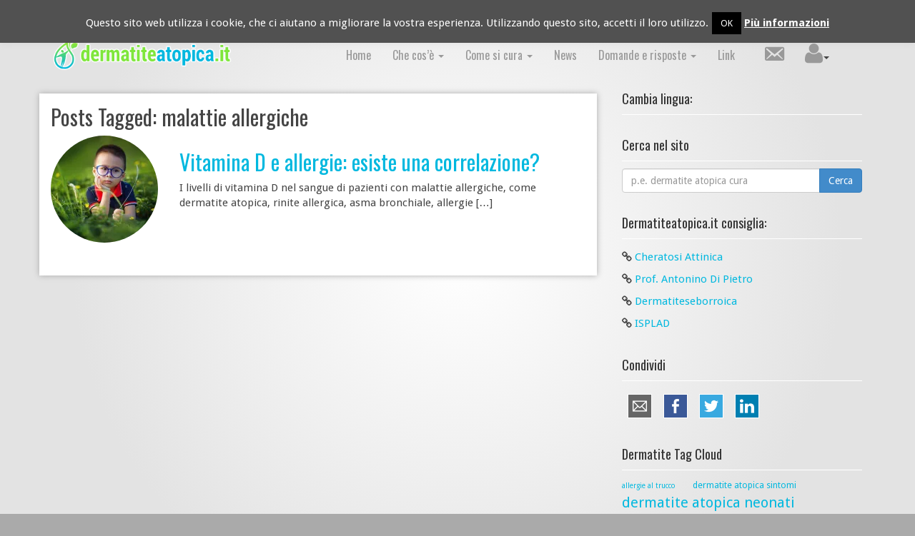

--- FILE ---
content_type: text/html; charset=UTF-8
request_url: https://dermatiteatopica.it/tag/malattie-allergiche/
body_size: 17160
content:
<!doctype html>

<!--[if lt IE 7]><html dir="ltr" lang="it-IT"
	prefix="og: https://ogp.me/ns#"  class="no-js lt-ie9 lt-ie8 lt-ie7"> <![endif]-->
<!--[if (IE 7)&!(IEMobile)]><html dir="ltr" lang="it-IT"
	prefix="og: https://ogp.me/ns#"  class="no-js lt-ie9 lt-ie8"><![endif]-->
<!--[if (IE 8)&!(IEMobile)]><html dir="ltr" lang="it-IT"
	prefix="og: https://ogp.me/ns#"  class="no-js lt-ie9"><![endif]-->
<!--[if gt IE 8]><!--> <html dir="ltr" lang="it-IT"
	prefix="og: https://ogp.me/ns#"  class="no-js"><!--<![endif]-->

	<head>
		<link href='https://fonts.googleapis.com/css?family=Oswald:400,700&subset=latin,latin-ext' rel='stylesheet' type='text/css'>
		<link href='https://fonts.googleapis.com/css?family=Droid+Sans:400,700' rel='stylesheet' type='text/css'>
		<link href="//netdna.bootstrapcdn.com/font-awesome/4.0.1/css/font-awesome.css" rel="stylesheet">
		<meta charset="utf-8">
				<meta http-equiv="X-UA-Compatible" content="IE=edge">
		
<meta name="p:domain_verify" content="ef71f0f167d782878af402e48fa1e627"/>
				<meta name="HandheldFriendly" content="True">
		<meta name="MobileOptimized" content="320">
		<meta name="viewport" content="width=device-width, initial-scale=1.0"/>

				<link rel="apple-touch-icon" href="https://dermatiteatopica.it/wp-content/themes/wp-derma/library/images/apple-icon-touch.png">
		<link rel="icon" href="https://dermatiteatopica.it/wp-content/themes/wp-derma/favicon.png?v=2">
		<!--[if IE]>
			<link rel="shortcut icon" href="https://dermatiteatopica.it/wp-content/themes/wp-derma/favicon.ico">
		<![endif]-->
				<meta name="msapplication-TileColor" content="#f01d4f">
		<meta name="msapplication-TileImage" content="https://dermatiteatopica.it/wp-content/themes/wp-derma/library/images/win8-tile-icon.png">

		<link rel="pingback" href="https://dermatiteatopica.it/xmlrpc.php">


				
		<!-- All in One SEO 4.2.2 -->
		<title>malattie allergiche | Dermatite Atopica</title>
		<meta name="robots" content="max-image-preview:large" />
		<meta name="keywords" content="mancanza vitamina d,vitamina d e allergie" />
		<link rel="canonical" href="https://dermatiteatopica.it/tag/malattie-allergiche/" />
		<meta name="google" content="nositelinkssearchbox" />
		<script type="application/ld+json" class="aioseo-schema">
			{"@context":"https:\/\/schema.org","@graph":[{"@type":"WebSite","@id":"https:\/\/dermatiteatopica.it\/#website","url":"https:\/\/dermatiteatopica.it\/","name":"Dermatite Atopica","description":"News, rimedi, consiglii e cura della dermatite atopica","inLanguage":"it-IT","publisher":{"@id":"https:\/\/dermatiteatopica.it\/#organization"}},{"@type":"Organization","@id":"https:\/\/dermatiteatopica.it\/#organization","name":"Dermatite Atopica","url":"https:\/\/dermatiteatopica.it\/"},{"@type":"BreadcrumbList","@id":"https:\/\/dermatiteatopica.it\/tag\/malattie-allergiche\/#breadcrumblist","itemListElement":[{"@type":"ListItem","@id":"https:\/\/dermatiteatopica.it\/#listItem","position":1,"item":{"@type":"WebPage","@id":"https:\/\/dermatiteatopica.it\/","name":"Home","description":"News, rimedi, consiglii e cura della dermatite atopica","url":"https:\/\/dermatiteatopica.it\/"},"nextItem":"https:\/\/dermatiteatopica.it\/tag\/malattie-allergiche\/#listItem"},{"@type":"ListItem","@id":"https:\/\/dermatiteatopica.it\/tag\/malattie-allergiche\/#listItem","position":2,"item":{"@type":"WebPage","@id":"https:\/\/dermatiteatopica.it\/tag\/malattie-allergiche\/","name":"malattie allergiche","url":"https:\/\/dermatiteatopica.it\/tag\/malattie-allergiche\/"},"previousItem":"https:\/\/dermatiteatopica.it\/#listItem"}]},{"@type":"CollectionPage","@id":"https:\/\/dermatiteatopica.it\/tag\/malattie-allergiche\/#collectionpage","url":"https:\/\/dermatiteatopica.it\/tag\/malattie-allergiche\/","name":"malattie allergiche | Dermatite Atopica","inLanguage":"it-IT","isPartOf":{"@id":"https:\/\/dermatiteatopica.it\/#website"},"breadcrumb":{"@id":"https:\/\/dermatiteatopica.it\/tag\/malattie-allergiche\/#breadcrumblist"}}]}
		</script>
		<!-- All in One SEO -->

<!-- Jetpack Site Verification Tags -->
<meta name="google-site-verification" content="8hCF-HnaCZX_nInkkdZeEz9QuykjC603Bfu1FO91tvI" />
<link rel='dns-prefetch' href='//translate.google.com' />
<link rel='dns-prefetch' href='//ws.sharethis.com' />
<link rel='dns-prefetch' href='//secure.gravatar.com' />
<link rel='dns-prefetch' href='//maxcdn.bootstrapcdn.com' />
<link rel='dns-prefetch' href='//s.w.org' />
<link rel='dns-prefetch' href='//v0.wordpress.com' />
<link rel='dns-prefetch' href='//i0.wp.com' />
<link rel='dns-prefetch' href='//c0.wp.com' />
<link rel="alternate" type="application/rss+xml" title="Dermatite Atopica &raquo; Feed" href="https://dermatiteatopica.it/feed/" />
<link rel="alternate" type="application/rss+xml" title="Dermatite Atopica &raquo; Feed dei commenti" href="https://dermatiteatopica.it/comments/feed/" />
<link rel="alternate" type="application/rss+xml" title="Dermatite Atopica &raquo; malattie allergiche Feed del tag" href="https://dermatiteatopica.it/tag/malattie-allergiche/feed/" />
		<!-- This site uses the Google Analytics by MonsterInsights plugin v8.10.0 - Using Analytics tracking - https://www.monsterinsights.com/ -->
							<script
				src="//www.googletagmanager.com/gtag/js?id=UA-8872561-21"  data-cfasync="false" data-wpfc-render="false" type="text/javascript" async></script>
			<script data-cfasync="false" data-wpfc-render="false" type="text/javascript">
				var mi_version = '8.10.0';
				var mi_track_user = true;
				var mi_no_track_reason = '';
				
								var disableStrs = [
															'ga-disable-UA-8872561-21',
									];

				/* Function to detect opted out users */
				function __gtagTrackerIsOptedOut() {
					for (var index = 0; index < disableStrs.length; index++) {
						if (document.cookie.indexOf(disableStrs[index] + '=true') > -1) {
							return true;
						}
					}

					return false;
				}

				/* Disable tracking if the opt-out cookie exists. */
				if (__gtagTrackerIsOptedOut()) {
					for (var index = 0; index < disableStrs.length; index++) {
						window[disableStrs[index]] = true;
					}
				}

				/* Opt-out function */
				function __gtagTrackerOptout() {
					for (var index = 0; index < disableStrs.length; index++) {
						document.cookie = disableStrs[index] + '=true; expires=Thu, 31 Dec 2099 23:59:59 UTC; path=/';
						window[disableStrs[index]] = true;
					}
				}

				if ('undefined' === typeof gaOptout) {
					function gaOptout() {
						__gtagTrackerOptout();
					}
				}
								window.dataLayer = window.dataLayer || [];

				window.MonsterInsightsDualTracker = {
					helpers: {},
					trackers: {},
				};
				if (mi_track_user) {
					function __gtagDataLayer() {
						dataLayer.push(arguments);
					}

					function __gtagTracker(type, name, parameters) {
						if (!parameters) {
							parameters = {};
						}

						if (parameters.send_to) {
							__gtagDataLayer.apply(null, arguments);
							return;
						}

						if (type === 'event') {
							
														parameters.send_to = monsterinsights_frontend.ua;
							__gtagDataLayer(type, name, parameters);
													} else {
							__gtagDataLayer.apply(null, arguments);
						}
					}

					__gtagTracker('js', new Date());
					__gtagTracker('set', {
						'developer_id.dZGIzZG': true,
											});
															__gtagTracker('config', 'UA-8872561-21', {"forceSSL":"true"} );
										window.gtag = __gtagTracker;										(function () {
						/* https://developers.google.com/analytics/devguides/collection/analyticsjs/ */
						/* ga and __gaTracker compatibility shim. */
						var noopfn = function () {
							return null;
						};
						var newtracker = function () {
							return new Tracker();
						};
						var Tracker = function () {
							return null;
						};
						var p = Tracker.prototype;
						p.get = noopfn;
						p.set = noopfn;
						p.send = function () {
							var args = Array.prototype.slice.call(arguments);
							args.unshift('send');
							__gaTracker.apply(null, args);
						};
						var __gaTracker = function () {
							var len = arguments.length;
							if (len === 0) {
								return;
							}
							var f = arguments[len - 1];
							if (typeof f !== 'object' || f === null || typeof f.hitCallback !== 'function') {
								if ('send' === arguments[0]) {
									var hitConverted, hitObject = false, action;
									if ('event' === arguments[1]) {
										if ('undefined' !== typeof arguments[3]) {
											hitObject = {
												'eventAction': arguments[3],
												'eventCategory': arguments[2],
												'eventLabel': arguments[4],
												'value': arguments[5] ? arguments[5] : 1,
											}
										}
									}
									if ('pageview' === arguments[1]) {
										if ('undefined' !== typeof arguments[2]) {
											hitObject = {
												'eventAction': 'page_view',
												'page_path': arguments[2],
											}
										}
									}
									if (typeof arguments[2] === 'object') {
										hitObject = arguments[2];
									}
									if (typeof arguments[5] === 'object') {
										Object.assign(hitObject, arguments[5]);
									}
									if ('undefined' !== typeof arguments[1].hitType) {
										hitObject = arguments[1];
										if ('pageview' === hitObject.hitType) {
											hitObject.eventAction = 'page_view';
										}
									}
									if (hitObject) {
										action = 'timing' === arguments[1].hitType ? 'timing_complete' : hitObject.eventAction;
										hitConverted = mapArgs(hitObject);
										__gtagTracker('event', action, hitConverted);
									}
								}
								return;
							}

							function mapArgs(args) {
								var arg, hit = {};
								var gaMap = {
									'eventCategory': 'event_category',
									'eventAction': 'event_action',
									'eventLabel': 'event_label',
									'eventValue': 'event_value',
									'nonInteraction': 'non_interaction',
									'timingCategory': 'event_category',
									'timingVar': 'name',
									'timingValue': 'value',
									'timingLabel': 'event_label',
									'page': 'page_path',
									'location': 'page_location',
									'title': 'page_title',
								};
								for (arg in args) {
																		if (!(!args.hasOwnProperty(arg) || !gaMap.hasOwnProperty(arg))) {
										hit[gaMap[arg]] = args[arg];
									} else {
										hit[arg] = args[arg];
									}
								}
								return hit;
							}

							try {
								f.hitCallback();
							} catch (ex) {
							}
						};
						__gaTracker.create = newtracker;
						__gaTracker.getByName = newtracker;
						__gaTracker.getAll = function () {
							return [];
						};
						__gaTracker.remove = noopfn;
						__gaTracker.loaded = true;
						window['__gaTracker'] = __gaTracker;
					})();
									} else {
										console.log("");
					(function () {
						function __gtagTracker() {
							return null;
						}

						window['__gtagTracker'] = __gtagTracker;
						window['gtag'] = __gtagTracker;
					})();
									}
			</script>
				<!-- / Google Analytics by MonsterInsights -->
		<script type="text/javascript">
window._wpemojiSettings = {"baseUrl":"https:\/\/s.w.org\/images\/core\/emoji\/13.1.0\/72x72\/","ext":".png","svgUrl":"https:\/\/s.w.org\/images\/core\/emoji\/13.1.0\/svg\/","svgExt":".svg","source":{"concatemoji":"https:\/\/dermatiteatopica.it\/wp-includes\/js\/wp-emoji-release.min.js"}};
/*! This file is auto-generated */
!function(e,a,t){var n,r,o,i=a.createElement("canvas"),p=i.getContext&&i.getContext("2d");function s(e,t){var a=String.fromCharCode;p.clearRect(0,0,i.width,i.height),p.fillText(a.apply(this,e),0,0);e=i.toDataURL();return p.clearRect(0,0,i.width,i.height),p.fillText(a.apply(this,t),0,0),e===i.toDataURL()}function c(e){var t=a.createElement("script");t.src=e,t.defer=t.type="text/javascript",a.getElementsByTagName("head")[0].appendChild(t)}for(o=Array("flag","emoji"),t.supports={everything:!0,everythingExceptFlag:!0},r=0;r<o.length;r++)t.supports[o[r]]=function(e){if(!p||!p.fillText)return!1;switch(p.textBaseline="top",p.font="600 32px Arial",e){case"flag":return s([127987,65039,8205,9895,65039],[127987,65039,8203,9895,65039])?!1:!s([55356,56826,55356,56819],[55356,56826,8203,55356,56819])&&!s([55356,57332,56128,56423,56128,56418,56128,56421,56128,56430,56128,56423,56128,56447],[55356,57332,8203,56128,56423,8203,56128,56418,8203,56128,56421,8203,56128,56430,8203,56128,56423,8203,56128,56447]);case"emoji":return!s([10084,65039,8205,55357,56613],[10084,65039,8203,55357,56613])}return!1}(o[r]),t.supports.everything=t.supports.everything&&t.supports[o[r]],"flag"!==o[r]&&(t.supports.everythingExceptFlag=t.supports.everythingExceptFlag&&t.supports[o[r]]);t.supports.everythingExceptFlag=t.supports.everythingExceptFlag&&!t.supports.flag,t.DOMReady=!1,t.readyCallback=function(){t.DOMReady=!0},t.supports.everything||(n=function(){t.readyCallback()},a.addEventListener?(a.addEventListener("DOMContentLoaded",n,!1),e.addEventListener("load",n,!1)):(e.attachEvent("onload",n),a.attachEvent("onreadystatechange",function(){"complete"===a.readyState&&t.readyCallback()})),(n=t.source||{}).concatemoji?c(n.concatemoji):n.wpemoji&&n.twemoji&&(c(n.twemoji),c(n.wpemoji)))}(window,document,window._wpemojiSettings);
</script>
<!-- dermatiteatopica.it is managing ads with Advanced Ads --><script id="derma-ready">
			window.advanced_ads_ready=function(e,a){a=a||"complete";var d=function(e){return"interactive"===a?"loading"!==e:"complete"===e};d(document.readyState)?e():document.addEventListener("readystatechange",(function(a){d(a.target.readyState)&&e()}),{once:"interactive"===a})},window.advanced_ads_ready_queue=window.advanced_ads_ready_queue||[];		</script>
		<style type="text/css">
img.wp-smiley,
img.emoji {
	display: inline !important;
	border: none !important;
	box-shadow: none !important;
	height: 1em !important;
	width: 1em !important;
	margin: 0 0.07em !important;
	vertical-align: -0.1em !important;
	background: none !important;
	padding: 0 !important;
}
</style>
	<link rel='stylesheet' id='validate-engine-css-css'  href='https://dermatiteatopica.it/wp-content/plugins/wysija-newsletters/css/validationEngine.jquery.css' type='text/css' media='all' />
<link rel='stylesheet' id='icomoon-css'  href='https://dermatiteatopica.it/wp-content/plugins/menu-icons-icomoon/css/icomoon.css' type='text/css' media='all' />
<link rel='stylesheet' id='dashicons-css'  href='https://c0.wp.com/c/5.9.12/wp-includes/css/dashicons.min.css' type='text/css' media='all' />
<link rel='stylesheet' id='elusive-css'  href='https://dermatiteatopica.it/wp-content/plugins/menu-icons/vendor/codeinwp/icon-picker/css/types/elusive.min.css' type='text/css' media='all' />
<link rel='stylesheet' id='menu-icon-font-awesome-css'  href='https://dermatiteatopica.it/wp-content/plugins/menu-icons/css/fontawesome/css/all.min.css' type='text/css' media='all' />
<link rel='stylesheet' id='foundation-icons-css'  href='https://dermatiteatopica.it/wp-content/plugins/menu-icons/vendor/codeinwp/icon-picker/css/types/foundation-icons.min.css' type='text/css' media='all' />
<link rel='stylesheet' id='genericons-css'  href='https://dermatiteatopica.it/wp-content/plugins/menu-icons/vendor/codeinwp/icon-picker/css/types/genericons.min.css' type='text/css' media='all' />
<link rel='stylesheet' id='menu-icons-extra-css'  href='https://dermatiteatopica.it/wp-content/plugins/menu-icons/css/extra.min.css' type='text/css' media='all' />
<link rel='stylesheet' id='wp-block-library-css'  href='https://c0.wp.com/c/5.9.12/wp-includes/css/dist/block-library/style.min.css' type='text/css' media='all' />
<style id='wp-block-library-inline-css' type='text/css'>
.has-text-align-justify{text-align:justify;}
</style>
<link rel='stylesheet' id='mediaelement-css'  href='https://c0.wp.com/c/5.9.12/wp-includes/js/mediaelement/mediaelementplayer-legacy.min.css' type='text/css' media='all' />
<link rel='stylesheet' id='wp-mediaelement-css'  href='https://c0.wp.com/c/5.9.12/wp-includes/js/mediaelement/wp-mediaelement.min.css' type='text/css' media='all' />
<style id='global-styles-inline-css' type='text/css'>
body{--wp--preset--color--black: #000000;--wp--preset--color--cyan-bluish-gray: #abb8c3;--wp--preset--color--white: #ffffff;--wp--preset--color--pale-pink: #f78da7;--wp--preset--color--vivid-red: #cf2e2e;--wp--preset--color--luminous-vivid-orange: #ff6900;--wp--preset--color--luminous-vivid-amber: #fcb900;--wp--preset--color--light-green-cyan: #7bdcb5;--wp--preset--color--vivid-green-cyan: #00d084;--wp--preset--color--pale-cyan-blue: #8ed1fc;--wp--preset--color--vivid-cyan-blue: #0693e3;--wp--preset--color--vivid-purple: #9b51e0;--wp--preset--gradient--vivid-cyan-blue-to-vivid-purple: linear-gradient(135deg,rgba(6,147,227,1) 0%,rgb(155,81,224) 100%);--wp--preset--gradient--light-green-cyan-to-vivid-green-cyan: linear-gradient(135deg,rgb(122,220,180) 0%,rgb(0,208,130) 100%);--wp--preset--gradient--luminous-vivid-amber-to-luminous-vivid-orange: linear-gradient(135deg,rgba(252,185,0,1) 0%,rgba(255,105,0,1) 100%);--wp--preset--gradient--luminous-vivid-orange-to-vivid-red: linear-gradient(135deg,rgba(255,105,0,1) 0%,rgb(207,46,46) 100%);--wp--preset--gradient--very-light-gray-to-cyan-bluish-gray: linear-gradient(135deg,rgb(238,238,238) 0%,rgb(169,184,195) 100%);--wp--preset--gradient--cool-to-warm-spectrum: linear-gradient(135deg,rgb(74,234,220) 0%,rgb(151,120,209) 20%,rgb(207,42,186) 40%,rgb(238,44,130) 60%,rgb(251,105,98) 80%,rgb(254,248,76) 100%);--wp--preset--gradient--blush-light-purple: linear-gradient(135deg,rgb(255,206,236) 0%,rgb(152,150,240) 100%);--wp--preset--gradient--blush-bordeaux: linear-gradient(135deg,rgb(254,205,165) 0%,rgb(254,45,45) 50%,rgb(107,0,62) 100%);--wp--preset--gradient--luminous-dusk: linear-gradient(135deg,rgb(255,203,112) 0%,rgb(199,81,192) 50%,rgb(65,88,208) 100%);--wp--preset--gradient--pale-ocean: linear-gradient(135deg,rgb(255,245,203) 0%,rgb(182,227,212) 50%,rgb(51,167,181) 100%);--wp--preset--gradient--electric-grass: linear-gradient(135deg,rgb(202,248,128) 0%,rgb(113,206,126) 100%);--wp--preset--gradient--midnight: linear-gradient(135deg,rgb(2,3,129) 0%,rgb(40,116,252) 100%);--wp--preset--duotone--dark-grayscale: url('#wp-duotone-dark-grayscale');--wp--preset--duotone--grayscale: url('#wp-duotone-grayscale');--wp--preset--duotone--purple-yellow: url('#wp-duotone-purple-yellow');--wp--preset--duotone--blue-red: url('#wp-duotone-blue-red');--wp--preset--duotone--midnight: url('#wp-duotone-midnight');--wp--preset--duotone--magenta-yellow: url('#wp-duotone-magenta-yellow');--wp--preset--duotone--purple-green: url('#wp-duotone-purple-green');--wp--preset--duotone--blue-orange: url('#wp-duotone-blue-orange');--wp--preset--font-size--small: 13px;--wp--preset--font-size--medium: 20px;--wp--preset--font-size--large: 36px;--wp--preset--font-size--x-large: 42px;}.has-black-color{color: var(--wp--preset--color--black) !important;}.has-cyan-bluish-gray-color{color: var(--wp--preset--color--cyan-bluish-gray) !important;}.has-white-color{color: var(--wp--preset--color--white) !important;}.has-pale-pink-color{color: var(--wp--preset--color--pale-pink) !important;}.has-vivid-red-color{color: var(--wp--preset--color--vivid-red) !important;}.has-luminous-vivid-orange-color{color: var(--wp--preset--color--luminous-vivid-orange) !important;}.has-luminous-vivid-amber-color{color: var(--wp--preset--color--luminous-vivid-amber) !important;}.has-light-green-cyan-color{color: var(--wp--preset--color--light-green-cyan) !important;}.has-vivid-green-cyan-color{color: var(--wp--preset--color--vivid-green-cyan) !important;}.has-pale-cyan-blue-color{color: var(--wp--preset--color--pale-cyan-blue) !important;}.has-vivid-cyan-blue-color{color: var(--wp--preset--color--vivid-cyan-blue) !important;}.has-vivid-purple-color{color: var(--wp--preset--color--vivid-purple) !important;}.has-black-background-color{background-color: var(--wp--preset--color--black) !important;}.has-cyan-bluish-gray-background-color{background-color: var(--wp--preset--color--cyan-bluish-gray) !important;}.has-white-background-color{background-color: var(--wp--preset--color--white) !important;}.has-pale-pink-background-color{background-color: var(--wp--preset--color--pale-pink) !important;}.has-vivid-red-background-color{background-color: var(--wp--preset--color--vivid-red) !important;}.has-luminous-vivid-orange-background-color{background-color: var(--wp--preset--color--luminous-vivid-orange) !important;}.has-luminous-vivid-amber-background-color{background-color: var(--wp--preset--color--luminous-vivid-amber) !important;}.has-light-green-cyan-background-color{background-color: var(--wp--preset--color--light-green-cyan) !important;}.has-vivid-green-cyan-background-color{background-color: var(--wp--preset--color--vivid-green-cyan) !important;}.has-pale-cyan-blue-background-color{background-color: var(--wp--preset--color--pale-cyan-blue) !important;}.has-vivid-cyan-blue-background-color{background-color: var(--wp--preset--color--vivid-cyan-blue) !important;}.has-vivid-purple-background-color{background-color: var(--wp--preset--color--vivid-purple) !important;}.has-black-border-color{border-color: var(--wp--preset--color--black) !important;}.has-cyan-bluish-gray-border-color{border-color: var(--wp--preset--color--cyan-bluish-gray) !important;}.has-white-border-color{border-color: var(--wp--preset--color--white) !important;}.has-pale-pink-border-color{border-color: var(--wp--preset--color--pale-pink) !important;}.has-vivid-red-border-color{border-color: var(--wp--preset--color--vivid-red) !important;}.has-luminous-vivid-orange-border-color{border-color: var(--wp--preset--color--luminous-vivid-orange) !important;}.has-luminous-vivid-amber-border-color{border-color: var(--wp--preset--color--luminous-vivid-amber) !important;}.has-light-green-cyan-border-color{border-color: var(--wp--preset--color--light-green-cyan) !important;}.has-vivid-green-cyan-border-color{border-color: var(--wp--preset--color--vivid-green-cyan) !important;}.has-pale-cyan-blue-border-color{border-color: var(--wp--preset--color--pale-cyan-blue) !important;}.has-vivid-cyan-blue-border-color{border-color: var(--wp--preset--color--vivid-cyan-blue) !important;}.has-vivid-purple-border-color{border-color: var(--wp--preset--color--vivid-purple) !important;}.has-vivid-cyan-blue-to-vivid-purple-gradient-background{background: var(--wp--preset--gradient--vivid-cyan-blue-to-vivid-purple) !important;}.has-light-green-cyan-to-vivid-green-cyan-gradient-background{background: var(--wp--preset--gradient--light-green-cyan-to-vivid-green-cyan) !important;}.has-luminous-vivid-amber-to-luminous-vivid-orange-gradient-background{background: var(--wp--preset--gradient--luminous-vivid-amber-to-luminous-vivid-orange) !important;}.has-luminous-vivid-orange-to-vivid-red-gradient-background{background: var(--wp--preset--gradient--luminous-vivid-orange-to-vivid-red) !important;}.has-very-light-gray-to-cyan-bluish-gray-gradient-background{background: var(--wp--preset--gradient--very-light-gray-to-cyan-bluish-gray) !important;}.has-cool-to-warm-spectrum-gradient-background{background: var(--wp--preset--gradient--cool-to-warm-spectrum) !important;}.has-blush-light-purple-gradient-background{background: var(--wp--preset--gradient--blush-light-purple) !important;}.has-blush-bordeaux-gradient-background{background: var(--wp--preset--gradient--blush-bordeaux) !important;}.has-luminous-dusk-gradient-background{background: var(--wp--preset--gradient--luminous-dusk) !important;}.has-pale-ocean-gradient-background{background: var(--wp--preset--gradient--pale-ocean) !important;}.has-electric-grass-gradient-background{background: var(--wp--preset--gradient--electric-grass) !important;}.has-midnight-gradient-background{background: var(--wp--preset--gradient--midnight) !important;}.has-small-font-size{font-size: var(--wp--preset--font-size--small) !important;}.has-medium-font-size{font-size: var(--wp--preset--font-size--medium) !important;}.has-large-font-size{font-size: var(--wp--preset--font-size--large) !important;}.has-x-large-font-size{font-size: var(--wp--preset--font-size--x-large) !important;}
</style>
<link rel='stylesheet' id='unslider-css-css'  href='https://dermatiteatopica.it/wp-content/plugins/advanced-ads-slider/public/assets/css/unslider.css' type='text/css' media='all' />
<link rel='stylesheet' id='slider-css-css'  href='https://dermatiteatopica.it/wp-content/plugins/advanced-ads-slider/public/assets/css/slider.css' type='text/css' media='all' />
<link rel='stylesheet' id='cookie-law-info-css'  href='https://dermatiteatopica.it/wp-content/plugins/cookie-law-info/public/css/cookie-law-info-public.css' type='text/css' media='all' />
<link rel='stylesheet' id='cookie-law-info-gdpr-css'  href='https://dermatiteatopica.it/wp-content/plugins/cookie-law-info/public/css/cookie-law-info-gdpr.css' type='text/css' media='all' />
<link rel='stylesheet' id='google-language-translator-css'  href='https://dermatiteatopica.it/wp-content/plugins/google-language-translator/css/style.css' type='text/css' media='' />
<link rel='stylesheet' id='glt-toolbar-styles-css'  href='https://dermatiteatopica.it/wp-content/plugins/google-language-translator/css/toolbar.css' type='text/css' media='' />
<link rel='stylesheet' id='simple-share-buttons-adder-font-awesome-css'  href='//maxcdn.bootstrapcdn.com/font-awesome/4.3.0/css/font-awesome.min.css' type='text/css' media='all' />
<link rel='stylesheet' id='yop-public-css'  href='https://dermatiteatopica.it/wp-content/plugins/yop-poll/public/assets/css/yop-poll-public-6.4.2.css' type='text/css' media='all' />
<link rel='stylesheet' id='bones-stylesheet-css'  href='https://dermatiteatopica.it/wp-content/themes/wp-derma/library/css/style.css' type='text/css' media='all' />
<link rel='stylesheet' id='dermastyle-css'  href='https://dermatiteatopica.it/wp-content/themes/wp-derma/library/css/dermatopica.css' type='text/css' media='all' />
<!--[if lt IE 9]>
<link rel='stylesheet' id='bones-ie-only-css'  href='https://dermatiteatopica.it/wp-content/themes/wp-derma/library/css/ie.css' type='text/css' media='all' />
<![endif]-->
<link rel='stylesheet' id='jetpack_css-css'  href='https://c0.wp.com/p/jetpack/11.0.2/css/jetpack.css' type='text/css' media='all' />
<script type='text/javascript' src='https://dermatiteatopica.it/wp-content/plugins/google-analytics-for-wordpress/assets/js/frontend-gtag.min.js' id='monsterinsights-frontend-script-js'></script>
<script data-cfasync="false" data-wpfc-render="false" type="text/javascript" id='monsterinsights-frontend-script-js-extra'>/* <![CDATA[ */
var monsterinsights_frontend = {"js_events_tracking":"true","download_extensions":"pdf,doc,ppt,xls,zip,docx,pptx,xlsx","inbound_paths":"[]","home_url":"https:\/\/dermatiteatopica.it","hash_tracking":"false","ua":"UA-8872561-21","v4_id":""};/* ]]> */
</script>
<script type='text/javascript' src='https://c0.wp.com/c/5.9.12/wp-includes/js/jquery/jquery.min.js' id='jquery-core-js'></script>
<script type='text/javascript' src='https://c0.wp.com/c/5.9.12/wp-includes/js/jquery/jquery-migrate.min.js' id='jquery-migrate-js'></script>
<script type='text/javascript' src='https://dermatiteatopica.it/wp-content/plugins/advanced-ads-slider/public/assets/js/unslider.min.js' id='unslider-js-js'></script>
<script type='text/javascript' src='https://dermatiteatopica.it/wp-content/plugins/advanced-ads-slider/public/assets/js/jquery.event.move.js' id='unslider-move-js-js'></script>
<script type='text/javascript' src='https://dermatiteatopica.it/wp-content/plugins/advanced-ads-slider/public/assets/js/jquery.event.swipe.js' id='unslider-swipe-js-js'></script>
<script type='text/javascript' id='cookie-law-info-js-extra'>
/* <![CDATA[ */
var Cli_Data = {"nn_cookie_ids":[],"cookielist":[],"non_necessary_cookies":[],"ccpaEnabled":"","ccpaRegionBased":"","ccpaBarEnabled":"","strictlyEnabled":["necessary","obligatoire"],"ccpaType":"gdpr","js_blocking":"","custom_integration":"","triggerDomRefresh":"","secure_cookies":""};
var cli_cookiebar_settings = {"animate_speed_hide":"500","animate_speed_show":"500","background":"#515151","border":"#444","border_on":"","button_1_button_colour":"#000","button_1_button_hover":"#000000","button_1_link_colour":"#fff","button_1_as_button":"1","button_1_new_win":"","button_2_button_colour":"#333","button_2_button_hover":"#292929","button_2_link_colour":"#ffffff","button_2_as_button":"","button_2_hidebar":"","button_3_button_colour":"#000","button_3_button_hover":"#000000","button_3_link_colour":"#fff","button_3_as_button":"1","button_3_new_win":"","button_4_button_colour":"#000","button_4_button_hover":"#000000","button_4_link_colour":"#fff","button_4_as_button":"1","button_7_button_colour":"#61a229","button_7_button_hover":"#4e8221","button_7_link_colour":"#fff","button_7_as_button":"1","button_7_new_win":"","font_family":"inherit","header_fix":"","notify_animate_hide":"","notify_animate_show":"","notify_div_id":"#cookie-law-info-bar","notify_position_horizontal":"left","notify_position_vertical":"top","scroll_close":"","scroll_close_reload":"","accept_close_reload":"","reject_close_reload":"","showagain_tab":"","showagain_background":"#fff","showagain_border":"#000","showagain_div_id":"#cookie-law-info-again","showagain_x_position":"100px","text":"#ffffff","show_once_yn":"","show_once":"10000","logging_on":"","as_popup":"","popup_overlay":"1","bar_heading_text":"","cookie_bar_as":"banner","popup_showagain_position":"bottom-right","widget_position":"left"};
var log_object = {"ajax_url":"https:\/\/dermatiteatopica.it\/wp-admin\/admin-ajax.php"};
/* ]]> */
</script>
<script type='text/javascript' src='https://dermatiteatopica.it/wp-content/plugins/cookie-law-info/public/js/cookie-law-info-public.js' id='cookie-law-info-js'></script>
<script id='st_insights_js' type='text/javascript' src='https://ws.sharethis.com/button/st_insights.js?publisher=4d48b7c5-0ae3-43d4-bfbe-3ff8c17a8ae6&#038;product=simpleshare' id='ssba-sharethis-js'></script>
<script type='text/javascript' id='yop-public-js-extra'>
/* <![CDATA[ */
var objectL10n = {"yopPollParams":{"urlParams":{"ajax":"https:\/\/dermatiteatopica.it\/wp-admin\/admin-ajax.php","wpLogin":"https:\/\/dermatiteatopica.it\/wp-login.php?redirect_to=https%3A%2F%2Fdermatiteatopica.it%2Fwp-admin%2Fadmin-ajax.php%3Faction%3Dyop_poll_record_wordpress_vote"},"apiParams":{"reCaptcha":{"siteKey":""},"reCaptchaV2Invisible":{"siteKey":""},"reCaptchaV3":{"siteKey":""},"hCaptcha":{"siteKey":""}},"captchaParams":{"imgPath":"https:\/\/dermatiteatopica.it\/wp-content\/plugins\/yop-poll\/public\/assets\/img\/","url":"https:\/\/dermatiteatopica.it\/wp-content\/plugins\/yop-poll\/app.php","accessibilityAlt":"Sound icon","accessibilityTitle":"Accessibility option: listen to a question and answer it!","accessibilityDescription":"Type below the <strong>answer<\/strong> to what you hear. Numbers or words:","explanation":"Click or touch the <strong>ANSWER<\/strong>","refreshAlt":"Refresh\/reload icon","refreshTitle":"Refresh\/reload: get new images and accessibility option!"},"voteParams":{"invalidPoll":"Invalid Poll","noAnswersSelected":"No answer selected","minAnswersRequired":"At least {min_answers_allowed} answer(s) required","maxAnswersRequired":"A max of {max_answers_allowed} answer(s) accepted","noAnswerForOther":"No other answer entered","noValueForCustomField":"{custom_field_name} is required","consentNotChecked":"You must agree to our terms and conditions","noCaptchaSelected":"Captcha is required","thankYou":"Thank you for your vote"},"resultsParams":{"singleVote":"vote","multipleVotes":"votes","singleAnswer":"answer","multipleAnswers":"answers"}}};
/* ]]> */
</script>
<script type='text/javascript' src='https://dermatiteatopica.it/wp-content/plugins/yop-poll/public/assets/js/yop-poll-public-6.4.2.min.js' id='yop-public-js'></script>
<script type='text/javascript' src='https://dermatiteatopica.it/wp-content/themes/wp-derma/library/js/libs/modernizr.custom.min.js' id='bones-modernizr-js'></script>
<link rel="https://api.w.org/" href="https://dermatiteatopica.it/wp-json/" /><link rel="alternate" type="application/json" href="https://dermatiteatopica.it/wp-json/wp/v2/tags/62" /><style></style><script type="text/javascript">
	window._wp_rp_static_base_url = 'https://rp.zemanta.com/static/';
	window._wp_rp_wp_ajax_url = "https://dermatiteatopica.it/wp-admin/admin-ajax.php";
	window._wp_rp_plugin_version = '3.6.1';
	window._wp_rp_post_id = '1629';
	window._wp_rp_num_rel_posts = '8';
	window._wp_rp_thumbnails = true;
	window._wp_rp_post_title = 'Vitamina+D+e+allergie%3A+esiste+una+correlazione%3F';
	window._wp_rp_post_tags = ['dermatite+atopica', 'carenza+vitamina+d', 'vitamina+d+e+allergie', 'studi+scientifici', 'orticaria+cronica', 'mancanza+vitamina+d', 'malattie+allergiche', 'news+dal+web', 'una', 'al', 'si', 'ed', 'ma', 'studio', 'della', 'il', 'che', 'di', 'la', 'ai', 'napoli', 'clinic', 'allergi'];
</script>
<link rel="stylesheet" href="https://dermatiteatopica.it/wp-content/plugins/related-posts/static/themes/vertical-m.css?version=3.6.1" />
		<script>
			document.documentElement.className = document.documentElement.className.replace( 'no-js', 'js' );
		</script>
				<style>
			.no-js img.lazyload { display: none; }
			figure.wp-block-image img.lazyloading { min-width: 150px; }
							.lazyload, .lazyloading { opacity: 0; }
				.lazyloaded {
					opacity: 1;
					transition: opacity 400ms;
					transition-delay: 0ms;
				}
					</style>
		<style>img#wpstats{display:none}</style>
				<style type="text/css">
				/* If html does not have either class, do not show lazy loaded images. */
				html:not( .jetpack-lazy-images-js-enabled ):not( .js ) .jetpack-lazy-image {
					display: none;
				}
			</style>
			<script>
				document.documentElement.classList.add(
					'jetpack-lazy-images-js-enabled'
				);
			</script>
		<link rel="icon" href="https://i0.wp.com/dermatiteatopica.it/wp-content/uploads/2017/06/cropped-dermatite-atopica-1-1.jpg?fit=32%2C32&#038;ssl=1" sizes="32x32" />
<link rel="icon" href="https://i0.wp.com/dermatiteatopica.it/wp-content/uploads/2017/06/cropped-dermatite-atopica-1-1.jpg?fit=192%2C192&#038;ssl=1" sizes="192x192" />
<link rel="apple-touch-icon" href="https://i0.wp.com/dermatiteatopica.it/wp-content/uploads/2017/06/cropped-dermatite-atopica-1-1.jpg?fit=180%2C180&#038;ssl=1" />
<meta name="msapplication-TileImage" content="https://i0.wp.com/dermatiteatopica.it/wp-content/uploads/2017/06/cropped-dermatite-atopica-1-1.jpg?fit=270%2C270&#038;ssl=1" />
			<!-- Easy Columns 2.1.1 by Pat Friedl http://www.patrickfriedl.com -->
			<link rel="stylesheet" href="https://dermatiteatopica.it/wp-content/plugins/easy-columns/css/easy-columns.css" type="text/css" media="screen, projection" />
					
		<script>
  (function(i,s,o,g,r,a,m){i['GoogleAnalyticsObject']=r;i[r]=i[r]||function(){
  (i[r].q=i[r].q||[]).push(arguments)},i[r].l=1*new Date();a=s.createElement(o),
  m=s.getElementsByTagName(o)[0];a.async=1;a.src=g;m.parentNode.insertBefore(a,m)
  })(window,document,'script','https://www.google-analytics.com/analytics.js','ga');

  ga('create', 'UA-8872561-21', 'auto');
  ga('send', 'pageview');

</script>

		<!-- HTML5 shim and Respond.js IE8 support of HTML5 elements and media queries -->
		<!--[if lt IE 9]>
		  <script src="https://dermatiteatopica.it/wp-content/themes/wp-derma/library/js/html5shiv.js"></script>
		  <script src="https://dermatiteatopica.it/wp-content/themes/wp-derma/library/js/respond.js"></script>
		<![endif]-->

	</head>
	<body data-rsssl=1 class="archive tag tag-malattie-allergiche tag-62">

    <header class="header">

      <nav role="navigation">
        <div class="navbar navbar-inverse navbar-fixed-top">

		<div class="col-sm-12 col-xs-12 hidden-md hidden-lg clearfix"><a class="navbar-brand" href="https://dermatiteatopica.it/" title="Dermatite Atopica" rel="homepage"><img   alt="Dermatite Atopica" data-src="https://dermatiteatopica.it/wp-content/themes/wp-derma/library/images/dermatiteatopica-logo.png" class="img-responsive lazyload" src="[data-uri]" /><noscript><img class="img-responsive" src="https://dermatiteatopica.it/wp-content/themes/wp-derma/library/images/dermatiteatopica-logo.png" alt="Dermatite Atopica" /></noscript></a></div>
        <button type="button" class="navbar-toggle" data-toggle="collapse" data-target=".navbar-responsive-collapse">
		<span class="icon-bar"></span>
		<span class="icon-bar"></span>
		<span class="icon-bar"></span>
		</button>

		<div class="navbar-collapse collapse navbar-responsive-collapse">
          <div class="container">
            <!-- .navbar-toggle is used as the toggle for collapsed navbar content -->
	           <div class="navbar-header">
				   <div class="row">

					  <!-- logo -->
					  <div class="col-md-3 hidden-sm hidden-xs" style="padding: 10px 0 0 0">
					  		<a class="navbar-brand" href="https://dermatiteatopica.it/" title="Dermatite Atopica" rel="homepage"><img  alt="Dermatite Atopica"  data-src="https://dermatiteatopica.it/wp-content/themes/wp-derma/library/images/dermatiteatopica-logo.png" class="img-responsive lazyload" src="[data-uri]" /><noscript><img src="https://dermatiteatopica.it/wp-content/themes/wp-derma/library/images/dermatiteatopica-logo.png" alt="Dermatite Atopica" class="img-responsive" /></noscript></a>
					  </div>
					  	<!-- wp menu -->
					  <div class="col-sm-12 col-md-8 wpmenu">
  						  <ul id="menu-principale" class="nav navbar-nav navbar-right"><li id="menu-item-1417" class="menu-item menu-item-type-post_type menu-item-object-page menu-item-home menu-item-1417"><a title="Home" href="https://dermatiteatopica.it/">Home</a></li>
<li id="menu-item-1272" class="menu-item menu-item-type-post_type menu-item-object-page menu-item-has-children menu-item-1272 dropdown"><a title="Che cos&#039;è" href="#" data-toggle="dropdown" class="dropdown-toggle">Che cos&#8217;è <span class="caret"></span></a>
<ul role="menu" class=" dropdown-menu">
	<li id="menu-item-1394" class="menu-item menu-item-type-post_type menu-item-object-page menu-item-1394"><a title="Definizione di Dermatite Atopica" href="https://dermatiteatopica.it/cosa-e-la-dermatite-atopica/definizione-dermatite-atopica/">Definizione di Dermatite Atopica</a></li>
	<li id="menu-item-1274" class="menu-item menu-item-type-post_type menu-item-object-page menu-item-1274"><a title="Sintomi della Dermatite Atopica" href="https://dermatiteatopica.it/cosa-e-la-dermatite-atopica/sintomi-dermatite-atopica/">Sintomi della Dermatite Atopica</a></li>
	<li id="menu-item-1275" class="menu-item menu-item-type-post_type menu-item-object-page menu-item-1275"><a title="Cause" href="https://dermatiteatopica.it/cosa-e-la-dermatite-atopica/cause-dermatite-atopica/">Cause</a></li>
	<li id="menu-item-1276" class="menu-item menu-item-type-post_type menu-item-object-page menu-item-1276"><a title="Diagnosi" href="https://dermatiteatopica.it/cosa-e-la-dermatite-atopica/diagnosi-dermatite-atopica/">Diagnosi</a></li>
	<li id="menu-item-1281" class="menu-item menu-item-type-post_type menu-item-object-page menu-item-1281"><a title="Fasce d&#039;età:" href="https://dermatiteatopica.it/dermatite-atopica-fasce-eta/">Fasce d&#8217;età:</a></li>
	<li id="menu-item-1282" class="menu-item menu-item-type-post_type menu-item-object-page menu-item-1282"><a title="Dermatite atopica Neonati" href="https://dermatiteatopica.it/dermatite-atopica-fasce-eta/neonati/">Dermatite atopica Neonati</a></li>
	<li id="menu-item-1283" class="menu-item menu-item-type-post_type menu-item-object-page menu-item-1283"><a title="Dermatite atopica Bambini" href="https://dermatiteatopica.it/dermatite-atopica-fasce-eta/bambini/">Dermatite atopica Bambini</a></li>
	<li id="menu-item-1284" class="menu-item menu-item-type-post_type menu-item-object-page menu-item-1284"><a title="Dermatite atopica Ragazzi" href="https://dermatiteatopica.it/dermatite-atopica-fasce-eta/ragazzi/">Dermatite atopica Ragazzi</a></li>
	<li id="menu-item-1285" class="menu-item menu-item-type-post_type menu-item-object-page menu-item-1285"><a title="Dermatite atopica Adulti" href="https://dermatiteatopica.it/dermatite-atopica-fasce-eta/adulti/">Dermatite atopica Adulti</a></li>
</ul>
</li>
<li id="menu-item-1277" class="menu-item menu-item-type-post_type menu-item-object-page menu-item-has-children menu-item-1277 dropdown"><a title="Come si cura" href="#" data-toggle="dropdown" class="dropdown-toggle">Come si cura <span class="caret"></span></a>
<ul role="menu" class=" dropdown-menu">
	<li id="menu-item-1278" class="menu-item menu-item-type-post_type menu-item-object-page menu-item-1278"><a title="Cose da evitare" href="https://dermatiteatopica.it/come-si-cura/cose-da-evitare/">Cose da evitare</a></li>
	<li id="menu-item-1279" class="menu-item menu-item-type-post_type menu-item-object-page menu-item-1279"><a title="Farmaci contro la Dermatite Atopica" href="https://dermatiteatopica.it/come-si-cura/farmaci-dermatite-atopica/">Farmaci contro la Dermatite Atopica</a></li>
	<li id="menu-item-1280" class="menu-item menu-item-type-post_type menu-item-object-page menu-item-1280"><a title="Rimedi naturali Dermatite Atopica" href="https://dermatiteatopica.it/come-si-cura/rimedi-naturali-dermatite-atopica/">Rimedi naturali Dermatite Atopica</a></li>
</ul>
</li>
<li id="menu-item-1418" class="menu-item menu-item-type-taxonomy menu-item-object-category menu-item-1418"><a title="News" href="https://dermatiteatopica.it/category/news-dal-web/">News</a></li>
<li id="menu-item-1432" class="menu-item menu-item-type-custom menu-item-object-custom menu-item-has-children menu-item-1432 dropdown"><a title="Domande e risposte" href="#" data-toggle="dropdown" class="dropdown-toggle">Domande e risposte <span class="caret"></span></a>
<ul role="menu" class=" dropdown-menu">
	<li id="menu-item-1591" class="menu-item menu-item-type-custom menu-item-object-custom menu-item-1591"><a title="Risposte" href="/domande/">Risposte</a></li>
	<li id="menu-item-1379" class="menu-item menu-item-type-post_type menu-item-object-page menu-item-1379"><a title="Chiedi al nostro esperto" href="https://dermatiteatopica.it/chiedi-al-nostro-esperto/">Chiedi al nostro esperto</a></li>
</ul>
</li>
<li id="menu-item-1720" class="menu-item menu-item-type-custom menu-item-object-custom menu-item-1720"><a title="Link" href="/link/">Link</a></li>
<li id="menu-item-1286" class="menu-item menu-item-type-post_type menu-item-object-page menu-item-1286"><a title="Newsletter" href="https://dermatiteatopica.it/newsletter/"><i class="icon-fixed-width Newsletter"></i>&nbsp;<span class="visuallyhidden">Newsletter</span><i class="_mi dashicons dashicons-email-alt" aria-hidden="true" style="font-size:2em;"></i></a></li>
</ul>  					  </div>
						<!-- user menu -->
					  					  <div class="col-sm-12 col-md-1 usermenu hidden-xs">
  						   			 	           <ul class="nav">
							  	<li class="divider-vertical"></li>
							  	<li class="dropdown" style="padding-top:9px;">
						            <a class="dropdown-toggle" href="#" data-toggle="dropdown"><i style="color:#999;" class="fa fa-user fa-2x"></i> <strong class="caret"></strong></a>
						            						            	<div class="dropdown-menu">
						            		<div class="logform">
						            			<p>Esegui il login per accedere al tuo profilo personale e visualizzare le domande che hai rivolto al nostro esperto</p>
												<form name="loginform" id="loginform" action="https://dermatiteatopica.it/wp-login.php" method="post"><p class="login-username">
				<label for="user_login">Nome utente o indirizzo email</label>
				<input type="text" name="log" id="user_login" class="input" value="" size="20" />
			</p><p class="login-password">
				<label for="user_pass">Password</label>
				<input type="password" name="pwd" id="user_pass" class="input" value="" size="20" />
			</p><p class="login-remember"><label><input name="rememberme" type="checkbox" id="rememberme" value="forever" /> Ricordami</label></p><p class="login-submit">
				<input type="submit" name="wp-submit" id="wp-submit" class="button button-primary" value="Accedi" />
				<input type="hidden" name="redirect_to" value="https://www.dermatiteatopica.it/profilo/" />
			</p></form>												<p style="margin:7px 0 0;border-top:1px dotted #fff;padding:7px 0 0;text-align:center;"><a href="https://dermatiteatopica.it/wp-login.php?action=lostpassword&redirect_to=https%3A%2F%2Fdermatiteatopica.it%2Fvitamina-d-e-allergie-esiste-una-correlazione%2F" title="Lost Password"><i class="fa fa-refresh"></i> Recupera password</a></p></div>
						            		<div class="ctaction">
												<p>Non ti sei ancora registrato?</p>
												<a class="btn btn-danger btn-lg" href="/registrazione/"><i class="fa fa-pencil-square-o"></i> Registrati adesso!</a>
											</div>
						            	</div>
						            								</li>
							</ul>
						</div>
																		<div class="col-xs-12 usermenu hidden-sm hidden-md hidden-lg">
  						  	<ul id="menu-menu-1" class="nav navbar-nav navbar-right hidden-sm hidden-md hidden-lg clearfix" style="display:block;">
							  	<li class="dropdown">
						            <a class="dropdown-toggle" href="#" data-toggle="dropdown">Area utente <strong class="caret"></strong></a>
					            	<div class="dropdown-menu clearfix">
					            		<ul class="unstyled">
																				<li class="menu-item"><a title="Login" href="/login/">Login</a></li>
										<li class="menu-item"><a title="Recupera Password" href="/recupera-password/">Recupera Password</a></li>
										<li class="menu-item"><a title="Registrati" href="/registrazione/">Registrati</a></li>
															            		</ul>
					            	</div>
							  	</li>
							</ul>
						</div>
						</div>
									</div><!-- responsive collapse -->
			   </div><!-- row -->
	         </div><!-- navbar-header -->
          </div><!-- container -->
        </div><!-- navbar-inverse -->

      </nav>
		</header> 
    <div class="container">

			<div id="content" class="clearfix row">

				<div id="main" class="col-md-8 clearfix" role="main">

          <!-- UNCOMMENT FOR BREADCRUMBS
            <ol class="breadcrumb"><li><a href="https://dermatiteatopica.it">Home</a></li><li>Tag: malattie allergiche</li></ol> -->

											<h1 class="archive-title h2">
							<span>Posts Tagged:</span> malattie allergiche						</h1>

					
					
					<article id="post-1629" class="clearfix archivepost post-1629 post type-post status-publish format-standard has-post-thumbnail hentry category-news-dal-web tag-carenza-vitamina-d tag-dermatite-atopica tag-malattie-allergiche tag-mancanza-vitamina-d tag-orticaria-cronica tag-studi-scientifici tag-vitamina-d-e-allergie" role="article">

						<section class="entry-content clearfix"><a href="https://dermatiteatopica.it/vitamina-d-e-allergie-esiste-una-correlazione/" rel="bookmark" title="Vitamina D e allergie: esiste una correlazione?">

							<img width="150" height="150" src="https://i0.wp.com/dermatiteatopica.it/wp-content/uploads/2016/11/dermatite-atopica-bambini.jpg?resize=150%2C150&amp;ssl=1" class="img-responsive pull-left img-circle wp-post-image jetpack-lazy-image" alt="Dermatite Atopica" data-lazy-srcset="https://i0.wp.com/dermatiteatopica.it/wp-content/uploads/2016/11/dermatite-atopica-bambini.jpg?resize=150%2C150&amp;ssl=1 150w, https://i0.wp.com/dermatiteatopica.it/wp-content/uploads/2016/11/dermatite-atopica-bambini.jpg?resize=200%2C200&amp;ssl=1 200w, https://i0.wp.com/dermatiteatopica.it/wp-content/uploads/2016/11/dermatite-atopica-bambini.jpg?resize=125%2C125&amp;ssl=1 125w, https://i0.wp.com/dermatiteatopica.it/wp-content/uploads/2016/11/dermatite-atopica-bambini.jpg?zoom=2&amp;resize=150%2C150&amp;ssl=1 300w, https://i0.wp.com/dermatiteatopica.it/wp-content/uploads/2016/11/dermatite-atopica-bambini.jpg?zoom=3&amp;resize=150%2C150&amp;ssl=1 450w" data-lazy-sizes="(max-width: 150px) 100vw, 150px" data-lazy-src="https://i0.wp.com/dermatiteatopica.it/wp-content/uploads/2016/11/dermatite-atopica-bambini.jpg?resize=150%2C150&amp;ssl=1&amp;is-pending-load=1" srcset="[data-uri]" /></a>

						<header class="article-header">

							<h3 class="h2"><a href="https://dermatiteatopica.it/vitamina-d-e-allergie-esiste-una-correlazione/" rel="bookmark" title="Vitamina D e allergie: esiste una correlazione?">Vitamina D e allergie: esiste una correlazione?</a></h3>

						</header> 
							<p>I livelli di vitamina D nel sangue di pazienti con malattie allergiche, come dermatite atopica, rinite allergica, asma bronchiale, allergie [&hellip;]</p>

						</section> 
						<footer class="article-footer">

						</footer> 
					</article> 
					
							                  							
					
				</div> 
								<div id="sidebar" class="pull-right well">

				
          
            <div id="glt_widget-2" class="widget widget_glt_widget"><h4 class="widgettitle">Cambia lingua:</h4></div><div id="search-2" class="widget widget_search"><h4 class="widgettitle">Cerca nel sito</h4><form action="https://dermatiteatopica.it/" method="get" class="form-inline">
    <fieldset>
    <div class="input-group">
      <input type="text" name="s" id="search" placeholder="p.e. dermatite atopica cura" value="" class="form-control" />
      <span class="input-group-btn">
        <button type="submit" class="btn btn-primary">Cerca</button>
      </span>
    </div>
    </fieldset>
</form>
</div><div id="linkconsigliatiwidget-2" class="widget LinkConsigliatiWidget"><h4 class="widgettitle">Dermatiteatopica.it consiglia:</h4><ul class="linklist"><li><i class="fa fa-link"></i> <a class="dermatip" data-toggle="tooltip" data-placement="left" title="Approfondimenti, aggiornamenti e informazioni sulla cura della cheratosi attinica" target="_blank" href="http://www.cheratosiattinica.it">Cheratosi Attinica</a><li><i class="fa fa-link"></i> <a class="dermatip" data-toggle="tooltip" data-placement="left" title="Sito del Prof. Antonino Di Pietro, dermatologo a Milano" target="_blank" href="http://www.antoninodipietro.it">Prof. Antonino Di Pietro</a><li><i class="fa fa-link"></i> <a class="dermatip" data-toggle="tooltip" data-placement="left" title="Il nostro sito dedicato alla dermatite seborroica" target="_blank" href="http://www.dermatiteseborroica.it">Dermatiteseborroica</a><li><i class="fa fa-link"></i> <a class="dermatip" data-toggle="tooltip" data-placement="left" title="Sito della International-Italian Society of Plastic-Regenerative and Oncologic Dermatology." target="_blank" href="http://www.isplad.org">ISPLAD</a></ul></div><div id="ssba_widget-2" class="widget widget_ssba_widget"><h4 class="widgettitle">Condividi</h4><!-- Simple Share Buttons Adder (8.2.6) simplesharebuttons.com --><div class="ssba-classic-2 ssba ssbp-wrap left ssbp--theme-1"><div style="text-align:left"><a data-site="email" class="ssba_email_share" href="mailto:?subject=ISPLAD&#038;body=%20https://dermatiteatopica.it/tag/malattie-allergiche/"><img  style="width: 32px;" title="Email"  alt="Email this to someone" data-src="https://dermatiteatopica.it/wp-content/plugins/simple-share-buttons-adder/buttons/simple/email.png" class="ssba ssba-img lazyload" src="[data-uri]" /><noscript><img src="https://dermatiteatopica.it/wp-content/plugins/simple-share-buttons-adder/buttons/simple/email.png" style="width: 32px;" title="Email" class="ssba ssba-img" alt="Email this to someone" /></noscript><div title="email" class="ssbp-text">email</div></a><a data-site="" class="ssba_facebook_share" href="http://www.facebook.com/sharer.php?u=https://dermatiteatopica.it/tag/malattie-allergiche/"  target="_blank" ><img  style="width: 32px;" title="Facebook"  alt="Share on Facebook" data-src="https://dermatiteatopica.it/wp-content/plugins/simple-share-buttons-adder/buttons/simple/facebook.png" class="ssba ssba-img lazyload" src="[data-uri]" /><noscript><img src="https://dermatiteatopica.it/wp-content/plugins/simple-share-buttons-adder/buttons/simple/facebook.png" style="width: 32px;" title="Facebook" class="ssba ssba-img" alt="Share on Facebook" /></noscript><div title="Facebook" class="ssbp-text">Facebook</div></a><a data-site="" class="ssba_twitter_share" href="http://twitter.com/share?url=https://dermatiteatopica.it/tag/malattie-allergiche/&amp;text=ISPLAD%20"  target=&quot;_blank&quot; ><img  style="width: 32px;" title="Twitter"  alt="Tweet about this on Twitter" data-src="https://dermatiteatopica.it/wp-content/plugins/simple-share-buttons-adder/buttons/simple/twitter.png" class="ssba ssba-img lazyload" src="[data-uri]" /><noscript><img src="https://dermatiteatopica.it/wp-content/plugins/simple-share-buttons-adder/buttons/simple/twitter.png" style="width: 32px;" title="Twitter" class="ssba ssba-img" alt="Tweet about this on Twitter" /></noscript><div title="Twitter" class="ssbp-text">Twitter</div></a><a data-site="linkedin" class="ssba_linkedin_share ssba_share_link" href="http://www.linkedin.com/shareArticle?mini=true&amp;url=https://dermatiteatopica.it/tag/malattie-allergiche/"  target=&quot;_blank&quot; ><img  style="width: 32px;" title="LinkedIn"  alt="Share on LinkedIn" data-src="https://dermatiteatopica.it/wp-content/plugins/simple-share-buttons-adder/buttons/simple/linkedin.png" class="ssba ssba-img lazyload" src="[data-uri]" /><noscript><img src="https://dermatiteatopica.it/wp-content/plugins/simple-share-buttons-adder/buttons/simple/linkedin.png" style="width: 32px;" title="LinkedIn" class="ssba ssba-img" alt="Share on LinkedIn" /></noscript><div title="Linkedin" class="ssbp-text">Linkedin</div></a></div></div></div><style scoped type="text/css">.utcw-78ie06o {word-wrap:break-word}.utcw-78ie06o span,.utcw-78ie06o a{border-width:0px;margin-right:20px;white-space:nowrap}.utcw-78ie06o span:hover,.utcw-78ie06o a:hover{border-width:0px}</style><div id="utcw-3" class="widget widget_utcw"><h4 class="widgettitle">Dermatite Tag Cloud</h4><div class="utcw-78ie06o"><a class="tag-link-60 utcw-tag utcw-tag-allergie-al-trucco" href="https://dermatiteatopica.it/tag/allergie-al-trucco/" style="font-size:10px" title="1 topic">allergie al trucco</a> <a class="tag-link-39 utcw-tag utcw-tag-dermatite-atopica-sintomi" href="https://dermatiteatopica.it/tag/dermatite-atopica-sintomi/" style="font-size:12.5px" title="2 topics">dermatite atopica sintomi</a> <a class="tag-link-23 utcw-tag utcw-tag-dermatite-atopica-neonati" href="https://dermatiteatopica.it/tag/dermatite-atopica-neonati/" style="font-size:20px" title="5 topics">dermatite atopica neonati</a> <a class="tag-link-24 utcw-tag utcw-tag-sintomi-dermatite-atopica" href="https://dermatiteatopica.it/tag/sintomi-dermatite-atopica/" style="font-size:15px" title="3 topics">sintomi dermatite atopica</a> <a class="tag-link-27 utcw-tag utcw-tag-cause-dermatote-atopica" href="https://dermatiteatopica.it/tag/cause-dermatote-atopica/" style="font-size:10px" title="1 topic">cause dermatote atopica</a> <a class="tag-link-26 utcw-tag utcw-tag-eczema-infantile" href="https://dermatiteatopica.it/tag/eczema-infantile/" style="font-size:12.5px" title="2 topics">Eczema infantile</a> <a class="tag-link-49 utcw-tag utcw-tag-dermatite-atopica-rimedi-naturali" href="https://dermatiteatopica.it/tag/dermatite-atopica-rimedi-naturali/" style="font-size:12.5px" title="2 topics">Dermatite atopica rimedi naturali</a> <a class="tag-link-29 utcw-tag utcw-tag-dermatite-atopica-cause" href="https://dermatiteatopica.it/tag/dermatite-atopica-cause/" style="font-size:15px" title="3 topics">dermatite atopica cause</a> <a class="tag-link-70 utcw-tag utcw-tag-trattamento-della-dermatite-atopica" href="https://dermatiteatopica.it/tag/trattamento-della-dermatite-atopica/" style="font-size:10px" title="1 topic">trattamento della Dermatite Atopica</a> <a class="tag-link-32 utcw-tag utcw-tag-dermatite-atopica-negli-adulti" href="https://dermatiteatopica.it/tag/dermatite-atopica-negli-adulti/" style="font-size:10px" title="1 topic">Dermatite atopica negli adulti</a> <a class="tag-link-19 utcw-tag utcw-tag-news-dal-web" href="https://dermatiteatopica.it/category/news-dal-web/" style="font-size:30px" title="9 topics">News dal Web</a> <a class="tag-link-33 utcw-tag utcw-tag-dermatite-atopica-inquinamento" href="https://dermatiteatopica.it/tag/dermatite-atopica-inquinamento/" style="font-size:10px" title="1 topic">dermatite atopica inquinamento</a> <a class="tag-link-14 utcw-tag utcw-tag-dermatite-atopica-bambini-2" href="https://dermatiteatopica.it/tag/dermatite-atopica-bambini-2/" style="font-size:20px" title="5 topics">dermatite atopica bambini</a> <a class="tag-link-38 utcw-tag utcw-tag-riconoscere-dermatite-atopica" href="https://dermatiteatopica.it/tag/riconoscere-dermatite-atopica/" style="font-size:10px" title="1 topic">riconoscere dermatite atopica</a> <a class="tag-link-56 utcw-tag utcw-tag-dermatite-atopica-rimedi" href="https://dermatiteatopica.it/tag/dermatite-atopica-rimedi/" style="font-size:12.5px" title="2 topics">dermatite atopica rimedi</a> <a class="tag-link-31 utcw-tag utcw-tag-dermatite-atopica-adulti" href="https://dermatiteatopica.it/tag/dermatite-atopica-adulti/" style="font-size:15px" title="3 topics">Dermatite Atopica adulti</a> <a class="tag-link-2 utcw-tag utcw-tag-dermatite-atopica" href="https://dermatiteatopica.it/tag/dermatite-atopica/" style="font-size:27.5px" title="8 topics">dermatite atopica</a> <a class="tag-link-59 utcw-tag utcw-tag-reazioni-allergiche" href="https://dermatiteatopica.it/tag/reazioni-allergiche/" style="font-size:10px" title="1 topic">reazioni allergiche</a> <a class="tag-link-43 utcw-tag utcw-tag-prurito" href="https://dermatiteatopica.it/tag/prurito/" style="font-size:10px" title="1 topic">prurito</a> <a class="tag-link-48 utcw-tag utcw-tag-dermatite-atopica-e-diabete" href="https://dermatiteatopica.it/tag/dermatite-atopica-e-diabete/" style="font-size:10px" title="1 topic">dermatite atopica e diabete</a> <a class="tag-link-46 utcw-tag utcw-tag-studi-scientifici" href="https://dermatiteatopica.it/tag/studi-scientifici/" style="font-size:12.5px" title="2 topics">studi scientifici</a> <a class="tag-link-64 utcw-tag utcw-tag-mancanza-vitamina-d" href="https://dermatiteatopica.it/tag/mancanza-vitamina-d/" style="font-size:10px" title="1 topic">mancanza vitamina D</a> <a class="tag-link-22 utcw-tag utcw-tag-cause-dermatite-atopica" href="https://dermatiteatopica.it/tag/cause-dermatite-atopica/" style="font-size:12.5px" title="2 topics">cause dermatite atopica</a> <a class="tag-link-65 utcw-tag utcw-tag-carenza-vitamina-d" href="https://dermatiteatopica.it/tag/carenza-vitamina-d/" style="font-size:10px" title="1 topic">carenza vitamina D</a> <a class="tag-link-54 utcw-tag utcw-tag-dermatite-atopica-infantile" href="https://dermatiteatopica.it/tag/dermatite-atopica-infantile/" style="font-size:10px" title="1 topic">dermatite atopica infantile</a></div></div>
          
        </div>

			</div> 
    </div> 
    <footer id="footer" class="clearfix">
      
      <div id="sub-floor">
        <div class="container">
          <div class="row siteinfo">
	                  </div>
          <div class="row">
            <div class="col-md-4 copyright">
              &copy; 2026 Dermatite Atopica.
            </div>
            <div class="col-md-4 text-center social">
		      	<div id="service">
		          	<ul class="list-inline list-unstyled">
		          		<li class="fb"><a href="https://www.facebook.com/pages/Dermatite-Atopica/306253636223830?fref=ts" target="_blank" title="Seguici su facebook"><i class="fa fa-facebook"></i></a></li>
		          		<li class="go"><a href="https://plus.google.com/u/0/118071721404102150329/posts" target="_blank" title="Seguici su Google+"><i class="fa fa-google-plus"></i></a></li>
		          		<li class="tw"><a href="https://twitter.com/DermatitAtopica" target="_blank" title="Seguici su Twitter"><i class="fa fa-twitter"></i></a></li>
		          		<li class="yt"><a href="https://www.youtube.com/channel/UCIa61t7xRdqvbBz7ZvLtd1g" target="_blank" title="Visita il nostro canale YouTube"><i class="fa fa-youtube"></i></a></li>
					<li class="yt"><a href="http://www.pinterest.com/dermatite/" target="_blank" title="Visita il nostro canale Pinterest"><i class="fa fa-pinterest"></i></a></li>
		          		<li class="rss"><a href="https://www.dermatiteatopica.it/feed/" title="RSS Feed"><i class="fa fa-rss"></i></a></li>
		          	</ul>
		      	</div>
            </div>
            <div class="col-md-4 attribution text-right"><a href="/privacy-policy/" title="Privacy">Privacy</a> | <a href="/cookies/" title="Cookie Policy">Cookies</a> |<a href="/condizioni-utilizzo/" title="Condizioni di utilizzo del sito">Condizioni di utilizzo</a> | <a href="http://www.bewide.it" title="Be Wide" target="_blank">Credits: Be Wide</a></div> <!-- end .row -->
        </div>
      </div>

    </footer> <!-- end footer -->

    <!-- all js scripts are loaded in library/bones.php -->
    <!--googleoff: all--><div id="cookie-law-info-bar" data-nosnippet="true"><span>Questo sito web utilizza i cookie, che ci aiutano a migliorare la vostra esperienza. Utilizzando questo sito, accetti il loro utilizzo.<a role='button' data-cli_action="accept" id="cookie_action_close_header" class="medium cli-plugin-button cli-plugin-main-button cookie_action_close_header cli_action_button wt-cli-accept-btn">OK</a> <a href="/cookies/" id="CONSTANT_OPEN_URL" target="_blank" class="cli-plugin-main-link">Più informazioni</a></span></div><div id="cookie-law-info-again" data-nosnippet="true"><span id="cookie_hdr_showagain">Privacy &amp; Cookies Policy</span></div><div class="cli-modal" data-nosnippet="true" id="cliSettingsPopup" tabindex="-1" role="dialog" aria-labelledby="cliSettingsPopup" aria-hidden="true">
  <div class="cli-modal-dialog" role="document">
	<div class="cli-modal-content cli-bar-popup">
		  <button type="button" class="cli-modal-close" id="cliModalClose">
			<svg class="" viewBox="0 0 24 24"><path d="M19 6.41l-1.41-1.41-5.59 5.59-5.59-5.59-1.41 1.41 5.59 5.59-5.59 5.59 1.41 1.41 5.59-5.59 5.59 5.59 1.41-1.41-5.59-5.59z"></path><path d="M0 0h24v24h-24z" fill="none"></path></svg>
			<span class="wt-cli-sr-only">Chiudi</span>
		  </button>
		  <div class="cli-modal-body">
			<div class="cli-container-fluid cli-tab-container">
	<div class="cli-row">
		<div class="cli-col-12 cli-align-items-stretch cli-px-0">
			<div class="cli-privacy-overview">
				<h4>Privacy Overview</h4>				<div class="cli-privacy-content">
					<div class="cli-privacy-content-text">This website uses cookies to improve your experience while you navigate through the website. Out of these, the cookies that are categorized as necessary are stored on your browser as they are essential for the working of basic functionalities of the website. We also use third-party cookies that help us analyze and understand how you use this website. These cookies will be stored in your browser only with your consent. You also have the option to opt-out of these cookies. But opting out of some of these cookies may affect your browsing experience.</div>
				</div>
				<a class="cli-privacy-readmore" aria-label="Mostra altro" role="button" data-readmore-text="Mostra altro" data-readless-text="Mostra meno"></a>			</div>
		</div>
		<div class="cli-col-12 cli-align-items-stretch cli-px-0 cli-tab-section-container">
												<div class="cli-tab-section">
						<div class="cli-tab-header">
							<a role="button" tabindex="0" class="cli-nav-link cli-settings-mobile" data-target="necessary" data-toggle="cli-toggle-tab">
								Necessary							</a>
															<div class="wt-cli-necessary-checkbox">
									<input type="checkbox" class="cli-user-preference-checkbox"  id="wt-cli-checkbox-necessary" data-id="checkbox-necessary" checked="checked"  />
									<label class="form-check-label" for="wt-cli-checkbox-necessary">Necessary</label>
								</div>
								<span class="cli-necessary-caption">Sempre abilitato</span>
													</div>
						<div class="cli-tab-content">
							<div class="cli-tab-pane cli-fade" data-id="necessary">
								<div class="wt-cli-cookie-description">
									Necessary cookies are absolutely essential for the website to function properly. This category only includes cookies that ensures basic functionalities and security features of the website. These cookies do not store any personal information.								</div>
							</div>
						</div>
					</div>
																	<div class="cli-tab-section">
						<div class="cli-tab-header">
							<a role="button" tabindex="0" class="cli-nav-link cli-settings-mobile" data-target="non-necessary" data-toggle="cli-toggle-tab">
								Non-necessary							</a>
															<div class="cli-switch">
									<input type="checkbox" id="wt-cli-checkbox-non-necessary" class="cli-user-preference-checkbox"  data-id="checkbox-non-necessary" checked='checked' />
									<label for="wt-cli-checkbox-non-necessary" class="cli-slider" data-cli-enable="Abilitato" data-cli-disable="Disabilitato"><span class="wt-cli-sr-only">Non-necessary</span></label>
								</div>
													</div>
						<div class="cli-tab-content">
							<div class="cli-tab-pane cli-fade" data-id="non-necessary">
								<div class="wt-cli-cookie-description">
									Any cookies that may not be particularly necessary for the website to function and is used specifically to collect user personal data via analytics, ads, other embedded contents are termed as non-necessary cookies. It is mandatory to procure user consent prior to running these cookies on your website.								</div>
							</div>
						</div>
					</div>
										</div>
	</div>
</div>
		  </div>
		  <div class="cli-modal-footer">
			<div class="wt-cli-element cli-container-fluid cli-tab-container">
				<div class="cli-row">
					<div class="cli-col-12 cli-align-items-stretch cli-px-0">
						<div class="cli-tab-footer wt-cli-privacy-overview-actions">
						
															<a id="wt-cli-privacy-save-btn" role="button" tabindex="0" data-cli-action="accept" class="wt-cli-privacy-btn cli_setting_save_button wt-cli-privacy-accept-btn cli-btn">ACCETTA E SALVA</a>
													</div>
						
					</div>
				</div>
			</div>
		</div>
	</div>
  </div>
</div>
<div class="cli-modal-backdrop cli-fade cli-settings-overlay"></div>
<div class="cli-modal-backdrop cli-fade cli-popupbar-overlay"></div>
<!--googleon: all--><div id='glt-footer'></div><script>function GoogleLanguageTranslatorInit() { new google.translate.TranslateElement({pageLanguage: 'it', includedLanguages:'en', autoDisplay: false, gaTrack: true, gaId: 'UA-8872561-21'}, 'google_language_translator');}</script><link rel='stylesheet' id='simple-share-buttons-adder-ssba-css'  href='https://dermatiteatopica.it/wp-content/plugins/simple-share-buttons-adder/css/ssba.css' type='text/css' media='all' />
<style id='simple-share-buttons-adder-ssba-inline-css' type='text/css'>
	.ssba {
									padding: 0px;
									
									
									
								}
								.ssba img
								{
									width: 32px !important;
									padding: 8px;
									border:  0;
									box-shadow: none !important;
									display: inline !important;
									vertical-align: middle;
									box-sizing: unset;
								}

								.ssba-classic-2 .ssbp-text {
									display: none!important;
								}

								.ssba .fb-save
								{
								padding: 8px;
								line-height: 27px; }
								.ssba, .ssba a
								{
									text-decoration:none;
									background: none;
									
									font-size: 14px;
									
									font-weight: normal;
								}
								

			   #ssba-bar-2 .ssbp-bar-list {
					max-width: 48px !important;;
			   }
			   #ssba-bar-2 .ssbp-bar-list li a {height: 48px !important; width: 48px !important; 
				}
				#ssba-bar-2 .ssbp-bar-list li a:hover {
				}

				#ssba-bar-2 .ssbp-bar-list li a::before {line-height: 48px !important;; font-size: 18px;}
				#ssba-bar-2 .ssbp-bar-list li a:hover::before {}
				#ssba-bar-2 .ssbp-bar-list li {
				margin: 0px 0!important;
				}@media only screen and ( max-width: 750px ) {
				#ssba-bar-2 {
				display: block;
				}
			}
@font-face {
				font-family: 'ssbp';
				src:url('https://dermatiteatopica.it/wp-content/plugins/simple-share-buttons-adder/fonts/ssbp.eot?xj3ol1');
				src:url('https://dermatiteatopica.it/wp-content/plugins/simple-share-buttons-adder/fonts/ssbp.eot?#iefixxj3ol1') format('embedded-opentype'),
					url('https://dermatiteatopica.it/wp-content/plugins/simple-share-buttons-adder/fonts/ssbp.woff?xj3ol1') format('woff'),
					url('https://dermatiteatopica.it/wp-content/plugins/simple-share-buttons-adder/fonts/ssbp.ttf?xj3ol1') format('truetype'),
					url('https://dermatiteatopica.it/wp-content/plugins/simple-share-buttons-adder/fonts/ssbp.svg?xj3ol1#ssbp') format('svg');
				font-weight: normal;
				font-style: normal;

				/* Better Font Rendering =========== */
				-webkit-font-smoothing: antialiased;
				-moz-osx-font-smoothing: grayscale;
			}
</style>
<script type='text/javascript' src='https://c0.wp.com/p/jetpack/11.0.2/_inc/build/photon/photon.min.js' id='jetpack-photon-js'></script>
<script type='text/javascript' src='https://dermatiteatopica.it/wp-content/plugins/google-language-translator/js/scripts.js' id='scripts-js'></script>
<script type='text/javascript' src='//translate.google.com/translate_a/element.js?cb=GoogleLanguageTranslatorInit' id='scripts-google-js'></script>
<script type='text/javascript' id='qppr_frontend_scripts-js-extra'>
/* <![CDATA[ */
var qpprFrontData = {"linkData":[],"siteURL":"https:\/\/dermatiteatopica.it","siteURLq":"https:\/\/dermatiteatopica.it"};
/* ]]> */
</script>
<script type='text/javascript' src='https://dermatiteatopica.it/wp-content/plugins/quick-pagepost-redirect-plugin/js/qppr_frontend_script.min.js' id='qppr_frontend_scripts-js'></script>
<script type='text/javascript' src='https://dermatiteatopica.it/wp-content/plugins/simple-share-buttons-adder/js/ssba.js' id='simple-share-buttons-adder-ssba-js'></script>
<script type='text/javascript' id='simple-share-buttons-adder-ssba-js-after'>
Main.boot( [] );
</script>
<script type='text/javascript' src='https://dermatiteatopica.it/wp-content/plugins/jetpack/jetpack_vendor/automattic/jetpack-lazy-images/dist/intersection-observer.js?minify=false' id='jetpack-lazy-images-polyfill-intersectionobserver-js'></script>
<script type='text/javascript' id='jetpack-lazy-images-js-extra'>
/* <![CDATA[ */
var jetpackLazyImagesL10n = {"loading_warning":"Il caricamento delle immagini \u00e8 ancora in corso. Annulla la stampa e riprova."};
/* ]]> */
</script>
<script type='text/javascript' src='https://dermatiteatopica.it/wp-content/plugins/jetpack/jetpack_vendor/automattic/jetpack-lazy-images/dist/lazy-images.js?minify=false' id='jetpack-lazy-images-js'></script>
<script type='text/javascript' src='https://dermatiteatopica.it/wp-content/plugins/wp-smushit/app/assets/js/smush-lazy-load.min.js' id='smush-lazy-load-js'></script>
<script type='text/javascript' src='https://dermatiteatopica.it/wp-content/themes/wp-derma/library/js/scripts.js' id='bones-js-js'></script>
<script type='text/javascript' src='https://dermatiteatopica.it/wp-content/themes/wp-derma/library/js/libs/bootstrap.min.js' id='bones-bootstrap-js'></script>
<script>!function(){window.advanced_ads_ready_queue=window.advanced_ads_ready_queue||[],advanced_ads_ready_queue.push=window.advanced_ads_ready;for(var d=0,a=advanced_ads_ready_queue.length;d<a;d++)advanced_ads_ready(advanced_ads_ready_queue[d])}();</script><script src='https://stats.wp.com/e-202605.js' defer></script>
<script>
	_stq = window._stq || [];
	_stq.push([ 'view', {v:'ext',j:'1:11.0.2',blog:'91257183',post:'0',tz:'1',srv:'dermatiteatopica.it'} ]);
	_stq.push([ 'clickTrackerInit', '91257183', '0' ]);
</script>
    <!-- Hello? Doctor? Name? Continue? Yesterday? Tomorrow?  -->

  </body>

</html> <!-- end page. what a ride! -->

--- FILE ---
content_type: text/css
request_url: https://dermatiteatopica.it/wp-content/plugins/advanced-ads-slider/public/assets/css/slider.css
body_size: 199
content:
.widget .unslider li,
.unslider li {
    margin: 0 !important;
    padding: 0 !important;
    border: 0 !important;
    clear: none !important;
}

.unslider img {
    position: relative !important;
}

ul.unslider-wrap { 
    padding: 0 !important; 
}

.custom-slider>ul>li:not(:first-child) {
    display: none;
}

.custom-slider>ul {
    list-style: none;
}

/* https://www.smashingmagazine.com/2009/07/the-definitive-guide-to-using-negative-margins/ */
.custom-slider.unslider-fade ul li {
    position: relative;
    float: left;
    margin-right: -100% !important;
    width: 100%;
}

.unslider-horizontal {
    direction: ltr;
}

--- FILE ---
content_type: text/css
request_url: https://dermatiteatopica.it/wp-content/themes/wp-derma/library/css/dermatopica.css
body_size: 3571
content:
/* Palette
	starting: #ddd
	light: #fff
	dark: #444
	lime: #b9d43b
	limegreen: #7FE63B
	azzurro logo: #00b8df
*/

body {
	background: #aaa url("../images/gradient_bkg.svg") 50% 50% fixed;
	background-size: 100% 100%;
	font-family: 'Droid Sans', Arial, sans-serif;
	padding-top: 25px;
	font-size: 15px;
}

a:link, a:visited {
	color: #00b8df;
}

a:hover, a:active {
	color: #7b8b27;
}

#content {
	padding-top: 0;
}

/* Attivazione
body.page-id-1414 #content {
	text-align: center;
	background-color: #fff;
	max-width: 50%;
	margin: 2em auto;
	padding: 2em;
} */

#main {
	background-color: #fff;
	padding-top: 1em;
	padding-bottom: 1em;
	color: #444;
	box-shadow:  0px 0px 8px #aaa;
	border: 1px solid #fff;
}

#main ul.related_post li img {
	height: auto !important;
}

h1, h2, h3, h4, h5, h6, .h1, .h2, .h3, .h4, .h5, .h6 {
	font-family: 'Oswald', sans-serif;
}

header.header a {
	font-family: 'Oswald', sans-serif;
	color: #00b8df;
	padding-left: 12px;
	padding-right: 12px;
}

header.header .ctaction a {
	color: #fff;
}

header.header .profile-link a {
	padding-left: 0;
	padding-right: 0;
}

h1.page-title {
	color: #00b8df;
	border-bottom-color: #fff;
}

header.header .dropdown-menu > li > a {
	color: #777;
}

header.header .dropdown-menu > li > a:hover {
	color: #444;
}

.pull-bottom {
    display: inline-block;
    vertical-align: bottom;
    float: none;
}

.pull-middle {
    display: inline-block;
    vertical-align: middle;
    float: none;
}

.pull-top {
    display: inline-block;
    vertical-align: top;
    float: none;
}

img.pull-left {
	margin-right: 1em;
}

img.pull-right {
	margin-left: 1em;
}

img.pull-down {
	margin-bottom: 1em;
}

.nomargin {
	margin: 0;
}

.nopadding {
	margin: 0;
}

.lime {
	color: #00b8df !important;
}

.limegreen {
	color: #7FE63B;
}

.green {
	color: #00b8df !important;
}

.red {
	color: #f00 !important;
}

.lgrey {
	color: #ccc;
}

.tooltip {
	min-width: 200px;
}

.sharebar {
	margin-top: 40px;
}

.ssba {
	clear: none;
	display: inline-block;
}

.ssba img {
	border: 1px solid #fff !important;
	padding: 0 !important;
	margin: 8px;
	opacity: 1.0;
}

.ssba img:hover {
	opacity: 0.7;
}

.ssba_tooptip {
	display: none;
}

/*++++++++ header & navbar ++++++++*/

header.header {
	margin-top: 15px;
	margin-bottom: 30px;
	font-size: 16px;
}

body.admin-bar header.header {
	margin-top: -20px;
	margin-bottom: 50px;
}

header.header .container {
	position: relative;
}

.nav > li > a:hover, .nav > li > a:focus, .nav .open > a, .nav .open > a:hover, .nav .open > a:focus {
	background-color: transparent;
	border-color: transparent;
}

[class^="icon-"].icon-fixed-width {
	width: auto !important;
}

header.header .wpmenu {
	margin-top: 22px;
}

header.header .wpmenu .navbar-right .dropdown-menu {
	left: 30px;
	right: inherit;
	border: 3px solid #fff;
	background-color: #f6f6f6;
}

.navbar > .container .navbar-brand {
	padding: 0;
	line-height: normal;
}

.navbar-brand {
	padding: 0;
}

.navbar-collapse {
	padding-right: 2px;
}

.navbar-toggle {
	background-color: #555;
}

.navbar-fixed-top, .navbar-fixed-bottom {
	position: relative;
	top: auto;
	left: auto;
	right: auto;
	bottom: auto;
}

.navbar-inverse {
	background-color: transparent;
	border: none;
	color: #9DD3EC;
}

.navbar-inverse i.fa {
	width: 20px;
}

.navbar-inverse .navbar-nav > .open > a:hover .caret, .navbar-inverse .navbar-nav > .open > a:focus .caret, .navbar-inverse .navbar-nav > .dropdown > a:hover .caret {
	border-top-color: #00b8df;
	border-bottom-color: #00b8df;
}

.dropdown-menu > .active > a, .dropdown-menu > .active > a:focus, .dropdown-menu > .active > a:hover {
	background-color: #fff !important;
}

.dropdown-menu > .active > a:hover {
	background-color: #fff;
}

.navbar-inverse a, .navbar-inverse .navbar-brand {
	color: #00b8df;
}

.navbar-inverse .navbar-nav > li > a {
	padding: 5px 0;
	margin-left: 30px;
}

.navbar-inverse .navbar-nav > li > a:hover, .navbar-inverse .navbar-nav > li > a:focus {
	color: #00b8df;
}

.navbar-inverse .navbar-nav > .active > a, .navbar-inverse .navbar-nav > .active > a:hover, .navbar-inverse .navbar-nav > .active > a:focus, li.current-menu-ancestor.current-menu-parent > a, .navbar-inverse .navbar-nav > .open > a, .navbar-inverse .navbar-nav > .open > a:hover, .navbar-inverse .navbar-nav > .open > a:focus {
	background-color: transparent;
	color:#00b8df;
}

.navbar-inverse .navbar-nav > .active > a, li.current-menu-ancestor.current-menu-parent > a {
	border-bottom: 2px solid #00b8df;
}

.navbar-inverse .navbar-nav > .open > a, .navbar-inverse .navbar-nav > .open > a:hover, .navbar-inverse .navbar-nav > .open > a:focus, .navbar-inverse .navbar-nav > li > a:hover, .navbar-inverse .navbar-nav > li > a:focus {
	background-color: transparent;
}

.dropdown-menu > li > a:hover, .dropdown-menu > li > a:focus {
	background-color: #eee;
}

.usermenu .nav .caret {
	border-top-color: #444;
	border-bottom-color: #444;
}

.usermenu .dropdown-menu {
	right: 0;
	left: auto;
	background-color: #eee;
	padding: 0;
	min-width: 260px;
	color: #444;
}

.usermenu .dropdown-menu div {
	padding: 1em;
}

.usermenu .dropdown-menu div.logform, .usermenu .dropdown-menu div.profile-link {
	border-bottom: 1px solid #000;
	background-color: #444;
	color: #fff;
}

.usermenu .dropdown-menu p {
	font-size: 0.9em;
}

.usermenu .dropdown-menu form#loginform {
	position: relative;
}

.usermenu .dropdown-menu form#loginform .login-submit {
	text-align: center;
}

.usermenu .dropdown-menu form#loginform input[type=text], .usermenu .dropdown-menu form#loginform input[type=password] {
	position: absolute;
	left: 100px;
	width: 120px;
	color: #023a59;
	border: 1px solid #023a59;
	background-color: #cae0f2 !important;
	padding: 2px;
}

.usermenu .dropdown-menu form#loginform input[type=submit] {
	height: 34px;
	padding-left: 20px;
	padding-right: 20px;
	background-color: #cae0f2;
	color: #023a59;
	border: 1px solid #023a59;
	font-size: 1.1em;
	border-radius: 6px;
}

.usermenu .dropdown-menu div.ctaction, .usermenu .dropdown-menu div.logoutbtn {
	font-size: 1.1em;
	text-align: center;
	background-color: #ddd;
	font-weight: normal;
	color: #444;
	border-top: 1px solid #fff;
}

div.logoutbtn a {
	color: #fff;
}

.navbar-collapse.in {
}

/*++++++++++ sidebar +++++++++*/
#sidebar.well {
	border: none;
	background-color: transparent;
	border-radius: 0;
	color: #444;
	padding-top: 0;
	-webkit-box-shadow: none;
	box-shadow: none;
	margin-top: -1em;
}

#sidebar.well h1, #sidebar.well h2, #sidebar.well h3, #sidebar.well h4 {
	color: #333;
	border-bottom: 1px solid #fff;
}

#sidebar.well a {
	color: #00b8df;
}

#sidebar #fblbx iframe {
background-color: #d7e5e9;
border: 0 !important;
border-bottom: 5px solid #d7e5e9;
}

/*++++++++++ homepage ++++++++++*/

.homequote {
	margin: 0 5px;
}

.titolodom {
	position: relative;
}

.testodom {
	margin-top: 10px;
	font-size: 0.9em;
}

.fa-quote-left.homequote {
	position: absolute;
	top:0;
	left: -31px;
}

.fa-quote-right.homequote {
	margin-left: 10px;
	font-size: 18px;
}

.homeblock, .homeblock a {
	color: #fff;
	text-decoration: none;
}

.homeblock {
	margin: 3px -12px;
	min-height: 200px;
	position: relative;
	font-size: 18px;
	opacity: 0.8;
}

.homeblock:hover {
	opacity: 1;
}

.row4 .homeblock {
	min-height: 300px;
}

.homeblock > div {
	padding: 1em;
}

.row4 .homeblock > div {
	height: 148px;
}

.homeblock h1 {
	margin-top: 0;
	margin-bottom: 0.6em;
}

.homeblock.news img.img-circle {
	max-width: 150px;
	height: auto;
	margin-top: -55px;
}

.homeblock.video h1 {
	font-size: 26px;
	margin-bottom: 0.5em;
}

.homeblock:hover {
	/*cursor: pointer;*/
}

.homeblock:hover img.img-responsive {
	opacity: 0.8;
}

p.moreitems {
	position: absolute;
	bottom: 0;
	right: 1em;
}

.homeblock.news p.moreitems {
	left:1em;
	right: auto;
}

/* COLORS */
.homeblock.news { background-color: #ffaeae; color: #a41f1f; }
.homeblock.news a { color: #a41f1f; }
.homeblock.news h1 {font-size: 31px; }

.homeblock.esperto { background-color: #afe776; height: 200px; color: #549a0c; }
.homeblock.esperto h1 { margin-bottom: 0.5em; }
.homeblock.esperto a { color: #549a0c; }

.homeblock.cura { background: url("../images/come-si-cura-dermatite-atopica.gif") right bottom no-repeat; background-size: contain; background-color: #fded4c; color: #897d02; }
.homeblock.cura a { color: #897d02; }

.homeblock.cosa { background: url("../images/che-cos-e-la-dermatite-atopica.jpg") right bottom no-repeat; background-size: contain; background-color: #79c9f2;  color: #0f5c83; }
.homeblock.cosa a { color: #0f5c83; }
.homeblock.cosa h1 { margin-bottom: 12px; }

.homeblock.cause { background: url("../images/cause-dermatite-atopica.jpg") left bottom no-repeat; background-size: contain; background-color: #62fffe; color: #0a9493; }
.homeblock.cause a { color: #0a9493; }

.homeblock.sintomi { background-color: #badbea; color: #4b859f; }
.homeblock.sintomi a { color: #4b859f; }

.homeblock.video { background: url("../images/video-dermatite-atopica.png") center bottom no-repeat; background-size: contain; background-color: #ffc778; color: #8a550c; }
.homeblock.video p { margin-bottom: 0; }
.homeblock.video a { color: #8a550c; }

.homeblock.polls { background: url("../images/sondaggio-dermatite-atopica-02.gif") right top no-repeat; background-size: contain; background-color: #ffc778; color: #8a550c; }
.homeblock.polls h1 {  }
.homeblock.polls a { color: #8a550c; }

.homeblock.diffusione { background: url("../images/fasce-di-eta-dermatite-seborroica.jpg") right bottom no-repeat; background-size: contain; background-color: #fff2a7; color: #937d02; }
.homeblock.diffusione a { color: #937d02; }

.homeblock.riconosce { background: url("../images/diagnosi-dermatite-atopica.gif") left center no-repeat; background-size: contain; background-color: #ffee90; min-height: 200px; color: #937d02; }
.homeblock.riconosce h1 { font-size: 31px; }
.homeblock.riconosce a { color: #937d02; }

.homeblock.newsletter { background-color: #fda221; color: #993600; }
.homeblock.newsletter a { color: #993600; }

.homeblock.link { background-color: #ed8685; color: #760a09; }
.homeblock.link a { color: #760a09; }
.homeblock.link h1 { margin-bottom: 0; }
.homeblock.link img { max-width: 100px; height: auto; border: 3px solid #4b2d19; margin-top: -40px; background-color: #fff; }

@media (min-width: @screen-sm-min) { ... }

/* ++++++++++ Pages ++++++++++*/
.page-title, .hentry footer {
	border: none;
}

/* ++++++++++ Post ++++++++++*/
article.post.type-post section.entry-content img {
	float: left;
	margin: 0 2em 1em 0;
}

article.category-video.archivepost section img {
	border-top: 25px solid #000;
	border-bottom: 25px solid #000;
}

article.format-video section p:first-child {
	position: relative;
	padding-bottom: 56.25%;
	padding-top: 30px;
	height: 0;
	overflow: hidden;
	margin-bottom: 10px;
}

article.format-video section p iframe,
article.format-video section p object,
article.format-video section p embed {
	position: absolute;
	top: 0;
	left: 0;
	width: 100%;
	height: 100%;
	padding-bottom: 2em;
}

article.format-video section p img,
article.format-video section p iframe,
article.format-video section p object,
article.format-video section p embed {
        max-width: 100%;
}

/*++++++++++ Login ++++++++++*/
section.login-page form#loginform {
	padding: 20px 0;
	margin-bottom: 10px;
}

section.login-page form#loginform label {
	display: inline-table;
	width: 200px;
	text-align: right;
}

section.login-page form#loginform p.login-remember label {
	margin-left: 100px;
}

section.login-page form#loginform input#wp-submit {
	margin-left: 200px;
}

/* +++++++++ Esperto +++++++++*/
#main.espertosingle, #main.login-page, body.page-id-17 #main {
	background-color: #fff;
	border-color: #d7d7d7;
}

.domanda_utente, .risposta_esperto {
	padding: 15px;
}

.domanda_utente {
	background-color: #444;
	position: relative;
	color: #fff;
}

.risposta_esperto {
	margin-top: 2em;
}

.panel {
	background-color: transparent;
}

.panel a {
	text-decoration: none;
	color: #fff;
}

.panel a:hover {
	text-decoration: none;
	color: #b9d43b;
}

.panel-default, .panel-default > .panel-heading + .panel-collapse .panel-body {
	border: none;
}

.panel-default > .panel-heading, .panel-collapse {
	background-color: #444;
	color: #fff;
}

.panel-default > .panel-heading {
	margin-top: 10px;
}

span.privateq {
	display: inline-block;
	position: absolute;
	top:0;
	right: 0;
	color: #fff;
	background-color: #333;
	padding: 3px 10px;
	border-bottom: 1px solid #ccc;
	border-left: 1px solid #ccc;
	text-align: center;
}

.legenda {
	margin-top: 30px;
	font-size: 0.9em;
	color: #444;
	position: relative;
	border: 1px dotted #aaa;
}

.legenda p {
	padding: 0;
	margin: 1em;
}

.legenda strong {
	text-transform: uppercase;
	color: #444;
	padding: 0 10px;
}

nav.pagination ul li {
	list-style-type: none;
	margin: 2px;
	float: left;
	display: inline-block;
	font-size: smaller;
	text-align: center;
	width: 25px;
	height: 25px;
	line-height: 22px;
	display: inline-block;
	border: 1px solid #acd8e0;
}

nav.pagination ul li span {
	background-color: #000033;
	width: 100%;
	height: 100%;
	display: block;
}


nav.pagination ul {
	margin: 0;
	padding: 0;
}

/* +++++++++ attivazione +++++++++*/

#content.activationpage {
	margin: 20px auto;
	max-width: 800px;
	background-color: #fff;
	padding: 2em;
}


/*+++++++++ profilo +++++++++*/
#main.login-page section {
	padding: 1em;
	background-color: #444;
	color: #fff;
	margin-bottom: 2em;
}

section.question-monitor, section.access-data {
	margin-top: 2em;
	margin-bottom: 2em;
	border-top: 4px dotted #ccc;
}

section.question-monitor .list-group-item {
	background-color: #444;
	color: #fff;
}

/*+++++++++ footer +++++++++*/
#footer, #sub-floor {
	color: #666;
	background-color: transparent;
	border: none;
}

#footer a {
	color: #666;
}

#footer {
	border-top: 1px solid #ddd;
	margin-top: 50px;
}

#footer li {
	border: none;
}

#service {
	font-size: 24px;
	color: #fff;
}

#service ul li {
	font-size: 22px;
	padding: 1px 0;
	width: 30px;
	text-align: center;
	margin: 0 6px;
}

#service ul li a {
	text-decoration: none;
	color: #00b8df;
	border:1px solid #E9E9E9;
	width: 32px;
	padding: 2px;
	text-align: center;
	display: inline-block;
}

#service ul li.fb:hover a {
	color: #3b5998;
	border: 1px solid #3b5998;
}

#service ul li.go:hover a {
	color: #f00;
	border: 1px solid #f00;
}

#service ul li.tw:hover a {
	color: #1dcaff;
	border: 1px solid #1dcaff;
}

#service ul li.yt:hover a {
	color: #c00;
	border: 1px solid #c00;
}

#service ul li.rss:hover a {
	color: #f80;
	border: 1px solid #f80;
}

.row.siteinfo {
	display: none;
}

/*++++++++ Gravity Forms Bootstrapped (General settings: html5=YES, output css=NO) +++++++++++*/

.gform_wrapper input[type=text], .gform_wrapper input[type=url], .gform_wrapper input[type=email], .gform_wrapper input[type=tel], .gform_wrapper input[type=number], .gform_wrapper input[type=password], .gform_wrapper select, .gform_wrapper .top_label textarea.textarea  {
	font-size: 1em!important;
	border: 1px solid #aaa;
	color: #444;
	font-weight: normal;
	padding: 6px 10px!important;
}

.gform_wrapper select {
	height: 34px;
}

li.gfield.gsection {
	margin-top: 3em;
	padding: 1em 0;
	border-color: #444;
	color: #444;
}

span.gfield_required {
	color: #fc0!important;
}

.gform_wrapper .gform_footer {
	text-align: center;
	padding-top: 30px!important;
}

.gform_wrapper .gform_footer input {
	height: 34px;
	width: 200px;
}

form#gform_1 li#field_1_9 {
	margin-top: 1em;
	padding: 2em;
	border: 1px dotted #444;
	background-color: #aaa;
}

#field_1_11.gfield.gsection {
	padding-top: 0;
	margin-top: 0;
}

/* CUSTOM */

.ginput_complex.ginput_container span.ginput_right input, .ginput_complex.ginput_container span.ginput_left input {
	width: 45%;
}

.ginput_complex.ginput_container span label {
	font-size: 0.8em;
	font-weight: normal;
}

--- FILE ---
content_type: image/svg+xml
request_url: https://dermatiteatopica.it/wp-content/themes/wp-derma/library/images/gradient_bkg.svg
body_size: 393
content:
<?xml version="1.0" encoding="utf-8"?>
<!-- Generator: Adobe Illustrator 16.0.4, SVG Export Plug-In . SVG Version: 6.00 Build 0)  -->
<!DOCTYPE svg PUBLIC "-//W3C//DTD SVG 1.1//EN" "http://www.w3.org/Graphics/SVG/1.1/DTD/svg11.dtd">
<svg version="1.1" id="Livello_1" xmlns="http://www.w3.org/2000/svg" xmlns:xlink="http://www.w3.org/1999/xlink" x="0px" y="0px"
	 width="100px" height="100px" viewBox="0 0 100 100" enable-background="new 0 0 100 100" xml:space="preserve">
<radialGradient id="SVGID_1_" cx="-505.5601" cy="7.9092" r="0.75" gradientTransform="matrix(100 0 0 100 50606 -741)" gradientUnits="userSpaceOnUse">
	<stop  offset="0" style="stop-color:#FFFFFF"/>
	<stop  offset="1" style="stop-color:#E3E3E3"/>
</radialGradient>
<rect x="-5000" y="-5000" fill="url(#SVGID_1_)" width="10100" height="10100"/>
</svg>
